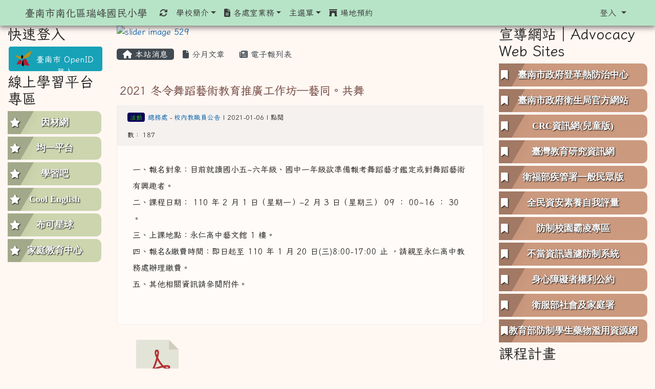

--- FILE ---
content_type: text/html; charset=UTF-8
request_url: https://www.rfes.tn.edu.tw/modules/tadnews/index.php?nsn=2288
body_size: 9575
content:
<!DOCTYPE html>
<html lang="zh-TW">
    <head>
                <!--目前$_SESSION['bootstrap']="4"; -->
        <!--system_version = -->
        <!--將目前的資料夾名稱，設定為樣板標籤變數 theme_name-->
        



        
        <meta charset="UTF-8">
        <meta name="viewport" content="width=device-width, initial-scale=1.0, shrink-to-fit=no">
        <meta http-equiv="X-UA-Compatible" content="ie=edge">

        
        <meta name="robots" content="index,follow">
        <meta name="keywords" content="2021 冬令舞蹈藝術教育推廣工作坊—藝同。共舞">
        <meta name="description" content="一、報名對象：目前就讀國小五~六年級、國中一年級欲準備報考舞蹈藝才鑑定或對舞蹈藝術有興趣者。二、課程日期： 110 年 2 月 1 日（星期一）~2 月 3 日（星期三） 09 ： 00~16 ： 30 。三、上課地點：永仁高中藝文館 1 樓。四、報名&amp;amp;繳費時間：即日起至 110 年 1 月 20 日(三)8:00-17:00 止 ，請親至永仁高中教務處辦理繳費。五、其他相關資訊請參閱附件。&amp;nbsp;">
        <meta name="rating" content="general">
        <meta name="author" content="XOOPS">
        <meta name="copyright" content="Copyright @ 2001-2012">
        <meta name="generator" content="XOOPS">
        <meta property="og:title" content="2021 冬令舞蹈藝術教育推廣工作坊—藝同。共舞">
        <meta property="og:type" content="website">


        <meta property="og:site_name" content="臺南市南化區瑞峰國民小學">
        <meta property="og:description" content="一、報名對象：目前就讀國小五~六年級、國中一年級欲準備報考舞蹈藝才鑑定或對舞蹈藝術有興趣者。二、課程日期： 110 年 2 月 1 日（星期一）~2 月 3 日（星期三） 09 ： 00~16 ： 30 。三、上課地點：永仁高中藝文館 1 樓。四、報名&amp;繳費時間：即日起至 110 年 1 月 20 日(三)8:00-17:00 止 ，請親至永仁高中教務處辦理繳費。五、其他相關資訊請參閱附件。&nbsp;">
        <!-- 網站的標題及標語 -->
        <title>臺南市南化區瑞峰國民小學 - 2021 冬令舞蹈藝術教育推廣工作坊—藝同。共舞</title>

                <!-- Rss -->
        <link rel="alternate" type="application/rss+xml" title="RSS" href="https://www.rfes.tn.edu.tw/backend.php">
        <!-- icon -->
        <link href="https://www.rfes.tn.edu.tw/favicon.ico" rel="SHORTCUT ICON">
        <!-- Sheet Css -->
        <link rel="stylesheet" type="text/css" media="all" title="Style sheet" href="https://www.rfes.tn.edu.tw/xoops.css">
        <!-- XOOPS theme Sheet Css -->
        <link rel="stylesheet" type="text/css" media="all" title="Style sheet" href="https://www.rfes.tn.edu.tw/themes/school2019/css/xoops.css">
        <link href="https://www.rfes.tn.edu.tw/modules/tadtools/bootstrap4/css/bootstrap.css" rel="stylesheet" media="all">
        <!-- theme_color= bootstrap4 -->

        <!-- SmartMenus jQuery Bootstrap Addon CSS -->
        <link href="https://www.rfes.tn.edu.tw/modules/tadtools/smartmenus/addons/bootstrap-4/jquery.smartmenus.bootstrap-4.css" media="all" rel="stylesheet">
        <!-- Theme Sheet Css -->
        <link rel="stylesheet" type="text/css" media="all" href="https://www.rfes.tn.edu.tw/themes/school2019/css/style.css">

        <!-- 給模組套用的樣板標籤開始 -->
<script src="https://www.rfes.tn.edu.tw/browse.php?Frameworks/jquery/jquery.js" type="text/javascript"></script>
<script src="https://www.rfes.tn.edu.tw/browse.php?Frameworks/jquery/plugins/jquery.ui.js" type="text/javascript"></script>
<script src="https://www.rfes.tn.edu.tw/modules/tadtools/jquery/jquery.ui.touch-punch.min.js" type="text/javascript"></script>
<script src="https://www.rfes.tn.edu.tw/include/xoops.js" type="text/javascript"></script>
<script src="https://www.rfes.tn.edu.tw/themes/school2019/language/tchinese_utf8/script.js" type="text/javascript"></script>
<script src="https://www.rfes.tn.edu.tw/modules/tadtools/jquery/jquery-migrate-3.5.2.js" type="text/javascript"></script>
<script src="https://www.rfes.tn.edu.tw/modules/tadtools/colorbox/jquery.colorbox.js" type="text/javascript"></script>
<script src="https://www.rfes.tn.edu.tw/modules/tadtools/prism/prism.js" type="text/javascript"></script>
<script src="https://www.rfes.tn.edu.tw/modules/tadtools/fancyBox/lib/jquery.mousewheel.pack.js" type="text/javascript"></script>
<script src="https://www.rfes.tn.edu.tw/modules/tadtools/fancyBox/source/jquery.fancybox.js" type="text/javascript"></script>
<script type="text/javascript">
//<![CDATA[

                jQuery(document).ready(function(){
                    $('.fancybox_nsn').fancybox({
                    
                    fitToView : true,
                    width   : '1920',
                    height    : '1080',
                    
                    
                    autoSize  : false,
                    closeClick  : false,
                    openEffect  : 'none',
                    closeEffect : 'none'
                    
                    
                    });
                });
            
//]]></script>
<script type="text/javascript" src="https://www.rfes.tn.edu.tw/class/textsanitizer/image/image.js"></script>
<script src="https://www.rfes.tn.edu.tw/modules/tadtools/sweet-alert/sweet-alert.js" type="text/javascript"></script>
<script type="text/javascript">
//<![CDATA[

            function delete_tad_news_func(nsn){
                swal({
                    title: '確定要刪除此資料？',
                    text: '相關資料通通都將會被移除！',
                    type: 'warning',
                    html: '',
                    showCancelButton: true,
                    confirmButtonColor: '#DD6B55',
                    confirmButtonText: '確定刪除！',
                    closeOnConfirm: false ,
                    allowOutsideClick: true
                },
                function(){
                    location.href='/modules/tadnews/index.php?op=delete_tad_news&nsn=' + nsn;
                });
            }
            
//]]></script>
<link rel="stylesheet" href="https://www.rfes.tn.edu.tw/modules/tadtools/jquery/themes/base/jquery.ui.all.css" type="text/css" />
<link rel="stylesheet" href="https://www.rfes.tn.edu.tw/language/tchinese_utf8/style.css" type="text/css" />
<link rel="stylesheet" href="https://www.rfes.tn.edu.tw/media/font-awesome/css/font-awesome.min.css" type="text/css" />
<link rel="stylesheet" href="https://www.rfes.tn.edu.tw/modules/tadtools/colorbox/colorbox.css" type="text/css" />
<link rel="stylesheet" href="https://www.rfes.tn.edu.tw/modules/tadtools/css/xoops.css" type="text/css" />
<link rel="stylesheet" href="https://www.rfes.tn.edu.tw/modules/tadtools/css/fontawesome6/css/all.min.css" type="text/css" />
<link rel="stylesheet" href="https://www.rfes.tn.edu.tw/modules/tadtools/prism/prism.css" type="text/css" />
<link rel="stylesheet" href="https://www.rfes.tn.edu.tw/modules/tadtools/fancyBox/source/jquery.fancybox.css?t=1768813253" type="text/css" />
<link rel="stylesheet" href="https://www.rfes.tn.edu.tw/modules/tadtools/sweet-alert/sweet-alert.css" type="text/css" />
<link rel="stylesheet" href="https://www.rfes.tn.edu.tw/modules/tadtools/css/xoops.css?t=20250304" type="text/css" />
<link rel="stylesheet" href="https://www.rfes.tn.edu.tw/modules/tadnews/css/module.css" type="text/css" />
<link rel="stylesheet" href="https://www.rfes.tn.edu.tw/modules/tadnews/css/module2.css" type="text/css" />
<link rel="stylesheet" href="https://www.rfes.tn.edu.tw/modules/tadtools/css/iconize.css" type="text/css" />


        <!-- 給模組套用的樣板標籤結束 -->

        <!-- 局部套用的樣式，如果有載入完整樣式 theme_css.tpl 那就不需要這一部份 -->
        <!--導覽工具列、區塊標題CSS設定開始-->
<style type="text/css">
    body {
        color: #202020;
        background-color: #fff7f2;
                background-position: center top;
        background-repeat: no-repeat;
        background-attachment: scroll;
        background-size: 100%;
        font-size: 1em;
        font-family: Iansui;    }

    a {
        color:#005ca8;
        /* font_family */
        font-family: Iansui;    }

    a:hover {
        color:#a40019;
    }

    #logo-container{
                background-color: transparent;
            }

    #logo-container-display{
                background-color: #dbffc3;
            }


    #slide-container{
                background-color: transparent;
            }

    #slide-container-display{
                background-color: ;
            }


    #nav-container{
        position: relative;
        z-index: 10;
                    background-color:tranparent;
            }

    #nav-container-display{
                                    background: #b7e4c7;
                        }

    #content-container{
                    background-color: tranparent;
            }

    #content-container-display{
                    background-color: transparent;
            }

    #footer-container{
        position: relative;
        z-index: 8;
                    background-color:tranparent;
            }

    #footer-container-display{
        padding:;
        color:;
        
                    background-color: ;
            margin-bottom:0px;
            min-height:;
            background: ;
            
            }

        .leftBlock .blockTitle{
                                                                border-radius:5px;
        -moz-border-radius:5px;
        -webkit-border-radius:5px;
        -khtml-border-radius:5px;
            }

    .leftBlock a.block_config,
    .leftBlock a.tad_block_config{
        float: right;
        position: relative;
        z-index: 1;
    }

    
    
    
    .rightBlock .blockTitle{
                                                                border-radius:5px;
        -moz-border-radius:5px;
        -webkit-border-radius:5px;
        -khtml-border-radius:5px;
            }

    .rightBlock a.block_config,
    .rightBlock a.tad_block_config{
        float: right;
        position: relative;
        z-index: 1;
    }

    
    
    
    .centerBlock .blockTitle{
                                                                border-radius:5px;
        -moz-border-radius:5px;
        -webkit-border-radius:5px;
        -khtml-border-radius:5px;
            }

    .centerBlock a.block_config,
    .centerBlock a.tad_block_config{
        float: right;
        position: relative;
        z-index: 1;
    }

    
    
    
    .centerLeftBlock .blockTitle{
                                                                border-radius:5px;
        -moz-border-radius:5px;
        -webkit-border-radius:5px;
        -khtml-border-radius:5px;
            }

    .centerLeftBlock a.block_config,
    .centerLeftBlock a.tad_block_config{
        float: right;
        position: relative;
        z-index: 1;
    }

    
    
    
    .centerRightBlock .blockTitle{
                                                                border-radius:5px;
        -moz-border-radius:5px;
        -webkit-border-radius:5px;
        -khtml-border-radius:5px;
            }

    .centerRightBlock a.block_config,
    .centerRightBlock a.tad_block_config{
        float: right;
        position: relative;
        z-index: 1;
    }

    
    
    
    .centerBottomBlock .blockTitle{
                                                                border-radius:5px;
        -moz-border-radius:5px;
        -webkit-border-radius:5px;
        -khtml-border-radius:5px;
            }

    .centerBottomBlock a.block_config,
    .centerBottomBlock a.tad_block_config{
        float: right;
        position: relative;
        z-index: 1;
    }

    
    
    
    .centerBottomLeftBlock .blockTitle{
                                                                border-radius:5px;
        -moz-border-radius:5px;
        -webkit-border-radius:5px;
        -khtml-border-radius:5px;
            }

    .centerBottomLeftBlock a.block_config,
    .centerBottomLeftBlock a.tad_block_config{
        float: right;
        position: relative;
        z-index: 1;
    }

    
    
    
    .centerBottomRightBlock .blockTitle{
                                                                border-radius:5px;
        -moz-border-radius:5px;
        -webkit-border-radius:5px;
        -khtml-border-radius:5px;
            }

    .centerBottomRightBlock a.block_config,
    .centerBottomRightBlock a.tad_block_config{
        float: right;
        position: relative;
        z-index: 1;
    }

    
    
    
    .footerCenterBlock .blockTitle{
                                                                border-radius:5px;
        -moz-border-radius:5px;
        -webkit-border-radius:5px;
        -khtml-border-radius:5px;
            }

    .footerCenterBlock a.block_config,
    .footerCenterBlock a.tad_block_config{
        float: right;
        position: relative;
        z-index: 1;
    }

    
    
    
    .footerLeftBlock .blockTitle{
                                                                border-radius:5px;
        -moz-border-radius:5px;
        -webkit-border-radius:5px;
        -khtml-border-radius:5px;
            }

    .footerLeftBlock a.block_config,
    .footerLeftBlock a.tad_block_config{
        float: right;
        position: relative;
        z-index: 1;
    }

    
    
    
    .footerRightBlock .blockTitle{
                                                                border-radius:5px;
        -moz-border-radius:5px;
        -webkit-border-radius:5px;
        -khtml-border-radius:5px;
            }

    .footerRightBlock a.block_config,
    .footerRightBlock a.tad_block_config{
        float: right;
        position: relative;
        z-index: 1;
    }

    
    
    

        nav.navbar {
        box-shadow: 0px 3px 10px 1px rgba(0, 0, 0, 0.5);
        -webkit-box-shadow: 0px 3px 10px 1px rgba(0, 0, 0, 0.5);
        -moz-box-shadow: 0px 3px 10px 1px rgba(0, 0, 0, 0.5);
        -o-box-shadow: 0px 3px 10px 1px rgba(0, 0, 0, 0.5);
    }

    



#main-nav {
    border: none;
    padding: 0rem 3rem;
                        background: #b7e4c7;
            }



.navbar-custom .navbar-brand,
.navbar-custom .navbar-text,
.navbar-custom .navbar-nav .nav-link,
.navbar-custom .nav-item.active .nav-link,
.navbar-custom .nav-item:focus .nav-link,
.navbar-custom .nav-item:hover .nav-link {
        color: #3b3b3b;
    padding: px 15px;
}


.navbar-custom .nav-item:hover .nav-link,
.navbar-custom .navbar-brand:hover {
    background: #d8f3dc;
    color: #b7e4c7;
}

.navbar-custom .dropdown-menu {
    background-color: rgb(255,255,255);
    box-shadow: 0px 3px 10px 1px rgba(0, 0, 0, 0.5);
    -webkit-box-shadow: 0px 3px 10px 1px rgba(0, 0, 0, 0.5);
    -moz-box-shadow: 0px 3px 10px 1px rgba(0, 0, 0, 0.5);
    -o-box-shadow: 0px 3px 10px 1px rgba(0, 0, 0, 0.5);
}


.navbar-nav.sm-collapsible .sub-arrow {
    border: 1px solid rgba(255, 255, 255);
}


.custom-toggler.navbar-toggler {
    border-color: #3b3b3b;
}

.custom-toggler .navbar-toggler-icon {
    background-image: url("data:image/svg+xml;charset=utf8,%3Csvg viewBox='0 0 32 32' xmlns='http://www.w3.org/2000/svg'%3E%3Cpath stroke='rgb(255,255,255)' stroke-width='2' stroke-linecap='round' stroke-miterlimit='10' d='M4 8h24M4 16h24M4 24h24'/%3E%3C/svg%3E");
}
.navbar-toggler-icon {
    color: #3b3b3b;
}
</style>
<!--導覽工具列、區塊標題CSS設定 by hc-->
        <style type="text/css">
            #xoops_theme_left_zone{
                        }

            #xoops_theme_right_zone{
                        }

            #xoops_theme_footer a,
            #xoops_theme_footer a:hover,
            #xoops_theme_footer a:active ,
            #xoops_theme_footer a:visited {
                color:;
            }

            

            
            #nav-container-display{
                background-color: transparent;
            }
            /* 不透明時 */
                            /* 沒有漸層 */
                                    /* 非滿版狀態時 */
                                            #main-nav {
                            background-color: #b7e4c7;
                        }
                        #nav-container{
                            background-color: transparent;
                        }
                                                
            /* nav_display_type=not_full, navbar_pos=fixed-top */
                                    
                            #main-nav {
                    min-height: 50px;
                }
            

            

            #footer-container{
                            }

            #footer-container-display{
                                    background-repeat: repeat;
                    background-position: left top;
                    background-size: auto;
                            }

            #xoops_theme_slide{
                margin-top: 30px;                margin-bottom: 10px;            }

            #logo-container>.container,
            #slide-container>.container,
            #content-container,
            #footer-container
            {
                max-width: 100%;
            }

            @media (min-width: 768px) {

                #logo-container>.container
                {
                    max-width: 1500px;
                }

                #slide-container>.container
                {
                    max-width: 1500px;
                }

                #content-container
                {
                    max-width: 1500px;
                }

                #footer-container
                {
                    max-width: 1500px;
                }
            }


        </style>

        <!-- 載入bootstrap -->
                <!--Bootstrap js-->
        <script src="https://www.rfes.tn.edu.tw/modules/tadtools/bootstrap4/js/bootstrap.bundle.js"></script>

        <!-- SmartMenus jQuery plugin -->
        <script type="text/javascript" src="https://www.rfes.tn.edu.tw/modules/tadtools/smartmenus/jquery.smartmenus.js"></script>

        <!-- SmartMenus jQuery Bootstrap Addon -->
        <script type="text/javascript" src="https://www.rfes.tn.edu.tw/modules/tadtools/smartmenus/addons/bootstrap-4/jquery.smartmenus.bootstrap-4.js"></script>

            </head>

    <body  style="padding-top: 50px;">
                <!-- logo區域 -->
        
        <!-- 導覽列區域 -->
        
        <!-- 滑動圖區域 -->
        
        <!-- 導覽列區域 -->
        
        <!-- 主內容區域 -->
        <div class="container" id="content-container">
            <div id="xoops_theme_content" class="row ">
                <div id="content-container-display" style="background-color:transparent;" class="col-sm-12">
                    <!-- 載入布局 -->
                    <div id="xoops_theme_content_zone" class="row" style="background-color:transparent;">
            <!-- 若是有左、右區塊 -->

        <div id="xoops_theme_center_zone" class="col-xl-7 order-lg-2" style="">
            <a accesskey="C" href="#xoops_theme_center_zone" title="中間區域（包含中間區塊及主內容）" id="xoops_theme_center_zone_key" style="color: transparent; font-size: 0.625rem; position: absolute;">:::</a>
<div id="xoops_theme_center" style="">
                            <div class="centerBlock">
                    <div>
        </div>
                <div class="blockContent" style="clear:both;">
                    
            <link rel='stylesheet' type='text/css' href='https://www.rfes.tn.edu.tw/modules/tadtools/ResponsiveSlides/reset.css' >
            <link rel='stylesheet' type='text/css' href='https://www.rfes.tn.edu.tw/modules/tadtools/ResponsiveSlides/responsiveslides.css' >
            <script language='javascript' type='text/javascript' src='https://www.rfes.tn.edu.tw/modules/tadtools/ResponsiveSlides/responsiveslides.js'></script>

            <script type='text/javascript'>
                $(document).ready( function(){
                    jQuery('#tad_themes_ResponsiveSlidesNJCPVo').responsiveSlides({
                        auto: true,
                        pager: false,
                        nav: 1,
                        timeout: 5,
                        pause: true,
                        pauseControls: true,
                        namespace: 'callbacks'
                    });
                });
            </script>
            
        <div class='callbacks'>
            <ul class='rslides' id='tad_themes_ResponsiveSlidesNJCPVo' style='margin-top: px;'>
                
                <li>
                    <a href='' ><img src='https://www.rfes.tn.edu.tw/uploads/tad_themes/school2019/slide/slide_16_1_41N.jpg' alt='slider image 529'></a>
                    
                </li>
            
            </ul>
        </div>
        <div class="clearfix"></div>
        
                </div>
            </div>
                <div class="row">
        <div class="col-md-6"></div>
        <div class="col-md-6"></div>
    </div>

        <div id="xoops_contents">
        
        <nav class='toolbar_bootstrap_nav'>
            <ul>
            <li class='current' title='本站消息'><a href='https://www.rfes.tn.edu.tw/modules/tadnews/index.php' ><i class='fa fa-home'></i> 本站消息</a></li><li ><a href='https://www.rfes.tn.edu.tw/modules/tadnews/archive.php' ><i class='fa fa-file'></i> 分月文章</a></li><li ><a href='https://www.rfes.tn.edu.tw/modules/tadnews/newspaper.php' ><i class='fa fa-newspaper'></i> 電子報列表</a></li>
            </ul>
        </nav>
<!--TadNews Start-->
<div style="margin-bottom: 30px;">
    
</div>



                        <div class="news_page_container">
                <div >
                    <h3 class="my">
                        <a href="https://www.rfes.tn.edu.tw/modules/tadnews/index.php?nsn=2288">
                        2021 冬令舞蹈藝術教育推廣工作坊—藝同。共舞
                        </a>
                    </h3>
                </div>

                <div class="news_page_content">
                    <div class="row news_page_info">
                        <div class="col-md-6">
                            <a class='badge' style='background-color: #0b005a; font-weight: normal; color: #29b900; text-shadow:none;' href='https://www.rfes.tn.edu.tw/modules/tadnews/index.php?tag_sn=4'>活動</a>

                            <span class="news_page_info_text">
                                <a href="https://www.rfes.tn.edu.tw/userinfo.php?uid=645">總務處</a>
                                -
                                <a href="https://www.rfes.tn.edu.tw/modules/tadnews/index.php?ncsn=4">校內教職員公告</a>
                                |
                                2021-01-06
                                |
                                點閱數：
                                187
                            </span>
                            
                        </div>
                        <div class="col-md-6 text-right text-end"></div>
                    </div>
                    <div style="margin: 30px;">
                        
                        <p>一、報名對象：目前就讀國小五~六年級、國中一年級欲準備報考舞蹈藝才鑑定或對舞蹈藝術有興趣者。<br />
二、課程日期： 110 年 2 月 1 日（星期一）~2 月 3 日（星期三） 09 ： 00~16 ： 30 。<br />
三、上課地點：永仁高中藝文館 1 樓。<br />
四、報名&amp;繳費時間：即日起至 110 年 1 月 20 日(三)8:00-17:00 止 ，請親至永仁高中教務處辦理繳費。<br />
五、其他相關資訊請參閱附件。<br />
&nbsp;</p>

                    </div>

                    <div style="clear:both;"></div>
                </div>

                                    <div style="margin: 30px 0px;">
                        <ul class="tuf-icon">
                    <li class='tuf-icon-item' style='width:120px;height:260px;float:left;list-style:none;'>
                    <a href='https://www.rfes.tn.edu.tw/modules/tadnews/index.php?op=tufdl&fn=2021 冬令舞蹈藝術教育推廣工作坊—藝同。共舞.pdf&files_sn=1469' class='thumbnail pdf fancybox_nsn fancybox_nsn2288' target='_self' data-fancybox-type='iframe' style="display:inline-block; width: 120px; height: 120px; overflow: hidden; background-image: url('https://www.rfes.tn.edu.tw/modules/tadtools/images/mimetype/pdf.png'); background-size: contain; background-repeat: no-repeat; background-position: center center; margin-bottom: 4px; background-color: tranparent;" title='2021 冬令舞蹈藝術教育推廣工作坊—藝同。共舞.pdf'>&nbsp;</a><div class='file_description' style='font-weight: normal; font-size: 0.8em; word-break: break-all; line-height: 1.2; margin: 4px auto 4px 0px; text-align: left;'>1) 2021 冬令舞蹈藝術教育推廣工作坊—藝同。共舞.pdf </div>
                    </li></ul><div style='clear:both;'></div><script>
            function downloadFile(sn, filname) {
                const link = document.createElement('a');

                // 後端給 filname（已 urlencode）
                // 前端用 decodeURIComponent() 還原成人類可讀的檔名
                const decodedName = decodeURIComponent(filname);
                link.href = 'https://www.rfes.tn.edu.tw/modules/tadnews/index.php?op=tufdl&fn='+filname+'&files_sn='+sn;
                link.download = decodedName;
                document.body.appendChild(link);
                link.click();
                document.body.removeChild(link);
            }
            </script>
                    </div>
                
                

                            </div>
        
            

<script type="text/javascript">
    $(document).ready(function(){
        $('[data-toggle="tooltip"]').tooltip();
        $('[data-bs-toggle="tooltip"]').tooltip();
    });
</script>
    </div>

    
    <div class="row">
        <div class="col-md-6"></div>
        <div class="col-md-6"></div>
    </div>
</div>        </div>

        <div id="xoops_theme_left_zone" class="col-xl-2 order-lg-1" style="background-color:transparent;">
            <div id="xoops_theme_left" style="">
                <a accesskey="L" href="#xoops_theme_left_zone" title="左邊區域（視佈景版型不同可能包含左右兩側之區塊）" id="xoops_theme_left_zone_key" style="color: transparent; font-size: 0.625rem; position: absolute;">:::</a>
                
                        <div class="leftBlock">
                
            <h3 class="blockTitle">
            
                            快速登入
                    </h3>
                    <div class="blockContent">
                                                            <div class="d-grid gap-2">                    <a href="https://www.rfes.tn.edu.tw/modules/tad_login/index.php?login&op=tn" style="width: 100%; height: 48px; margin: 4px 2px; vertical-align: middle;" class="btn btn-info btn-block"><img src="https://www.rfes.tn.edu.tw/modules/tad_login/images/tn.png" alt="臺南市 OpenID 登入 login icon" title="臺南市 OpenID 登入" style="width: 32px; height: 32px; float: left; margin-right:4px; white-space: normal;">
                    <div style="padding-top:6px;">臺南市 OpenID 登入</div><div style="clear: both;"></div>                    </a>
                </div>                        
                </div>
            </div>
                                <div class="leftBlock">
                
            <h3 class="blockTitle">
            
                            線上學習平台專區
                    </h3>
                    <div class="blockContent">
                    <link href="https://www.rfes.tn.edu.tw/modules/tad_blocks/type/menu/r_menu.css" rel="stylesheet" type="text/css">
<style>
.R_menu_bot>.word {
    font-size: 0.44em;
    text-align: center;
    left: 0px;
}
.R_menu_bot>.icon {
    width: 100%;
    height: 45px;
    top: -45px;
    left: 4px;
    font-size: 0.44em;
}
</style><div id="tad_block_menu_"140" class="img-responsive">
    <a href="https://adl.edu.tw/HomePage/home/" class="a_link"  target="_blank">
        <div class="R_menu_bg">
            <div class="R_menu_bot" style="background-color: #ccd5ae">
                <div class="shadow"></div>
                <div class="icon"><i class="fa fas fa-star"></i></div>
                <div class="word"><strong>  因材網</strong></div>
            </div>
        </div>
    </a>
</div><div id="tad_block_menu_"140" class="img-responsive">
    <a href="https://www.junyiacademy.org/" class="a_link"  target="_blank">
        <div class="R_menu_bg">
            <div class="R_menu_bot" style="background-color: #ccd5ae">
                <div class="shadow"></div>
                <div class="icon"><i class="fa fa-star"></i></div>
                <div class="word"><strong>  均一平台</strong></div>
            </div>
        </div>
    </a>
</div><div id="tad_block_menu_"140" class="img-responsive">
    <a href="https://www.learnmode.net/home/" class="a_link"  target="_blank">
        <div class="R_menu_bg">
            <div class="R_menu_bot" style="background-color: #ccd5ae">
                <div class="shadow"></div>
                <div class="icon"><i class="fa fa-star"></i></div>
                <div class="word"><strong>  學習吧</strong></div>
            </div>
        </div>
    </a>
</div><div id="tad_block_menu_"140" class="img-responsive">
    <a href="https://www.coolenglish.edu.tw/" class="a_link"  target="_blank">
        <div class="R_menu_bg">
            <div class="R_menu_bot" style="background-color: #ccd5ae">
                <div class="shadow"></div>
                <div class="icon"><i class="fa fa-star"></i></div>
                <div class="word"><strong>  Cool English</strong></div>
            </div>
        </div>
    </a>
</div><div id="tad_block_menu_"140" class="img-responsive">
    <a href="https://read.tn.edu.tw/" class="a_link"  target="_blank">
        <div class="R_menu_bg">
            <div class="R_menu_bot" style="background-color: #ccd5ae">
                <div class="shadow"></div>
                <div class="icon"><i class="fa fa-star"></i></div>
                <div class="word"><strong>  布可星球</strong></div>
            </div>
        </div>
    </a>
</div><div id="tad_block_menu_"140" class="img-responsive">
    <a href="https://web.tainan.gov.tw/family/" class="a_link"  target="_blank">
        <div class="R_menu_bg">
            <div class="R_menu_bot" style="background-color: #ccd5ae">
                <div class="shadow"></div>
                <div class="icon"><i class="fa fa-star"></i></div>
                <div class="word"><strong>  家庭教育中心</strong></div>
            </div>
        </div>
    </a>
</div>

                </div>
            </div>
                        </div>
        </div>

        <div id="xoops_theme_right_zone" class="col-xl-3 order-lg-3" style="background-color:transparent;">
            <div id="xoops_theme_right"  style="">
                <a accesskey="R" href="#xoops_theme_right_zone" title="右邊區域（視佈景版型不同可能包含左右兩側之區塊）" id="xoops_theme_right_zone_key" style="color: transparent; font-size: 0.625rem; position: absolute;">:::</a>
                	                    <div class="rightBlock">
                
            <h3 class="blockTitle">
            
                            宣導網站︱Advocacy Web Sites
                    </h3>
                    <div class="blockContent">
                    <link href="https://www.rfes.tn.edu.tw/modules/tad_blocks/type/menu/r_menu.css" rel="stylesheet" type="text/css">
<style>
.R_menu_bot>.word {
    font-size: 1.13em;
    text-align: center;
    left: 0px;
}
.R_menu_bot>.icon {
    width: 100%;
    height: 45px;
    top: -45px;
    left: 4px;
    font-size: 1.13em;
}
</style><div id="tad_block_menu_"141" class="img-responsive">
    <a href="https://health.tainan.gov.tw/dengue/" class="a_link"  target="_blank">
        <div class="R_menu_bg">
            <div class="R_menu_bot" style="background-color: #cb997e">
                <div class="shadow"></div>
                <div class="icon"><i class="fa fas fa-bookmark"></i></div>
                <div class="word"><strong>  臺南市政府登革熱防治中心</strong></div>
            </div>
        </div>
    </a>
</div><div id="tad_block_menu_"141" class="img-responsive">
    <a href="https://health.tainan.gov.tw/" class="a_link"  target="_blank">
        <div class="R_menu_bg">
            <div class="R_menu_bot" style="background-color: #cb997e">
                <div class="shadow"></div>
                <div class="icon"><i class="fa fa-bookmark"></i></div>
                <div class="word"><strong>  臺南市政府衛生局官方網站</strong></div>
            </div>
        </div>
    </a>
</div><div id="tad_block_menu_"141" class="img-responsive">
    <a href="https://crc.sfaa.gov.tw/crc_child/" class="a_link"  target="_blank">
        <div class="R_menu_bg">
            <div class="R_menu_bot" style="background-color: #cb997e">
                <div class="shadow"></div>
                <div class="icon"><i class="fa fa-bookmark"></i></div>
                <div class="word"><strong>  CRC資訊網(兒童版)</strong></div>
            </div>
        </div>
    </a>
</div><div id="tad_block_menu_"141" class="img-responsive">
    <a href="https://teric.naer.edu.tw/wSite/mp?mp=teric_b" class="a_link"  target="_blank">
        <div class="R_menu_bg">
            <div class="R_menu_bot" style="background-color: #cb997e">
                <div class="shadow"></div>
                <div class="icon"><i class="fa fa-bookmark"></i></div>
                <div class="word"><strong>  臺灣教育研究資訊網</strong></div>
            </div>
        </div>
    </a>
</div><div id="tad_block_menu_"141" class="img-responsive">
    <a href="http://www.cdc.gov.tw/" class="a_link"  target="_blank">
        <div class="R_menu_bg">
            <div class="R_menu_bot" style="background-color: #cb997e">
                <div class="shadow"></div>
                <div class="icon"><i class="fa fa-bookmark"></i></div>
                <div class="word"><strong>  衛福部疾管署一般民眾版</strong></div>
            </div>
        </div>
    </a>
</div><div id="tad_block_menu_"141" class="img-responsive">
    <a href="https://isafe.moe.edu.tw/event/" class="a_link"  target="_blank">
        <div class="R_menu_bg">
            <div class="R_menu_bot" style="background-color: #cb997e">
                <div class="shadow"></div>
                <div class="icon"><i class="fa fa-bookmark"></i></div>
                <div class="word"><strong>  全民資安素養自我評量</strong></div>
            </div>
        </div>
    </a>
</div><div id="tad_block_menu_"141" class="img-responsive">
    <a href="https://csrc.edu.tw/bully/" class="a_link"  target="_blank">
        <div class="R_menu_bg">
            <div class="R_menu_bot" style="background-color: #cb997e">
                <div class="shadow"></div>
                <div class="icon"><i class="fa fa-bookmark"></i></div>
                <div class="word"><strong>  防制校園霸凌專區</strong></div>
            </div>
        </div>
    </a>
</div><div id="tad_block_menu_"141" class="img-responsive">
    <a href="http://twb.moe.edu.tw/" class="a_link"  target="_blank">
        <div class="R_menu_bg">
            <div class="R_menu_bot" style="background-color: #cb997e">
                <div class="shadow"></div>
                <div class="icon"><i class="fa fa-bookmark"></i></div>
                <div class="word"><strong>  不當資訊過濾防制系統</strong></div>
            </div>
        </div>
    </a>
</div><div id="tad_block_menu_"141" class="img-responsive">
    <a href="https://crpd.sfaa.gov.tw/" class="a_link"  target="_blank">
        <div class="R_menu_bg">
            <div class="R_menu_bot" style="background-color: #cb997e">
                <div class="shadow"></div>
                <div class="icon"><i class="fa fa-bookmark"></i></div>
                <div class="word"><strong>  身心障礙者權利公約</strong></div>
            </div>
        </div>
    </a>
</div><div id="tad_block_menu_"141" class="img-responsive">
    <a href="https://www.sfaa.gov.tw/" class="a_link"  target="_blank">
        <div class="R_menu_bg">
            <div class="R_menu_bot" style="background-color: #cb997e">
                <div class="shadow"></div>
                <div class="icon"><i class="fa fa-bookmark"></i></div>
                <div class="word"><strong>  衛服部社會及家庭署</strong></div>
            </div>
        </div>
    </a>
</div><div id="tad_block_menu_"141" class="img-responsive">
    <a href="http://enc.moe.edu.tw/" class="a_link"  target="_blank">
        <div class="R_menu_bg">
            <div class="R_menu_bot" style="background-color: #cb997e">
                <div class="shadow"></div>
                <div class="icon"><i class="fa fa-bookmark"></i></div>
                <div class="word"><strong>  教育部防制學生藥物濫用資源網</strong></div>
            </div>
        </div>
    </a>
</div>

                </div>
            </div>
                              <div class="rightBlock">
                
            <h3 class="blockTitle">
            
                            課程計畫
                    </h3>
                    <div class="blockContent">
                    <p><a href="http://course.tn.edu.tw/school.aspx?sch=114643%20&amp;year=113" target="_blank"><img alt="" src="https://www.rfes.tn.edu.tw/uploads/tad_blocks/image/%E8%AA%B2%E7%A8%8B%E8%A8%88%E7%95%AB%E9%80%A3%E7%B5%90%E5%9C%96%E7%A4%BA.jpg" style="height: 232px; width: 200px;" /><span class="sr-only">link to http://course.tn.edu.tw/school.aspx?sch=114643%20&amp;year=111 \</span></a><br />
<a href="http://course.tn.edu.tw/school.aspx?sch=114643%20&amp;year=111" target="_blank"><span class="sr-only">link to http://course.tn.edu.tw/school.aspx?sch=114643%20&amp;year=111 \</span></a></p>


                </div>
            </div>
                      </div>
        </div>
        <div style="clear: both;"></div>
</div>

                    <!-- 顯示參數，開發用，開發完可刪除 -->
                                    </div>
            </div>
        </div>

        <!-- 頁尾區域 -->
        <div class="container" id="footer-container">
            <div id="xoops_theme_footer" class="row ">
                <div id="footer-container-display" class="col-sm-12">
                    
                    
                    <a href="modules/system/admin.php?fct=preferences&op=show&confcat_id=3">
716台南市南化區關山里96號
電話 06-5770093  
傳真：06-5770157
</a>。
<div style="font-size:12px;color:#CC9900;margin:10px auto;" target="_blank">本系統使用<a href="http://campus-xoops.tn.edu.tw">XOOPS校園網站輕鬆架</a></div>
                </div>
            </div>
        </div>

                    <div id="nav-container-display" style="width:100%;">
                
    <script>
        function tad_themes_popup(URL) {
            $.colorbox({iframe:true, width:"80%", height:"90%",href : URL});
        }
    </script>

    <!-- Navbar -->
    <nav id="main-nav" class="navbar navbar-light navbar-expand-lg navbar-custom fixed-top">
                                    <a class="navbar-brand" href="https://www.rfes.tn.edu.tw/index.php" style="color:#3b3b3b">臺南市南化區瑞峰國民小學</a>
                    
        <button class="navbar-toggler custom-toggler" type="button" data-toggle="collapse" data-target="#navbarNavDropdown" aria-controls="navbarSupportedContent" aria-expanded="false" aria-label="Toggle navigation">
            <span class="navbar-toggler-icon"></span>
        </button>

        <div class="collapse navbar-collapse" id="navbarNavDropdown">
            <a accesskey="U" href="#main-nav" title="上方導覽工具列" id="xoops_theme_nav_key" style="color: transparent; font-size: 0.625rem; position: absolute;">:::</a>

            <!-- Left nav -->
            <ul id="main-menu" class="nav navbar-nav mr-auto">

                                                
                <li class="nav-item">
                    <a class="nav-link" href="https://www.rfes.tn.edu.tw/modules/tadtools/ajax_file.php?op=remove_json" title="重取設定"><i class="fa fa-refresh" title="重整畫面圖示"></i><span class="sr-only visually-hidden">重新取得佈景設定</span>
                    </a>
                </li>

                    <li class="nav-item dropdown">
        <a class="nav-link dropdown-toggle" href="https://www.rfes.tn.edu.tw/modules/tadnews/page.php?ncsn=2" target="_self"> 學校簡介</a>
                                    <ul class="dropdown-menu">
                    <li>
                <a class="dropdown-item " href="https://www.rfes.tn.edu.tw/modules/tadnews/page.php?ncsn=2&nsn=9" target="_self" title="學校沿革"> 學校沿革</a>
                            </li>
                    <li>
                <a class="dropdown-item " href="https://www.rfes.tn.edu.tw/modules/tadnews/page.php?ncsn=2&nsn=10" target="_self" title="本校概況"> 本校概況</a>
                            </li>
                    <li>
                <a class="dropdown-item " href="https://www.rfes.tn.edu.tw/modules/tadnews/page.php?ncsn=2&nsn=11" target="_self" title="歷任校長"> 歷任校長</a>
                            </li>
                    <li>
                <a class="dropdown-item " href="https://www.rfes.tn.edu.tw/modules/tadnews/page.php?ncsn=2&nsn=12" target="_self" title="學校位置圖"> 學校位置圖</a>
                            </li>
            </ul>
            </li>
    <li class="nav-item dropdown">
        <a class="nav-link dropdown-toggle" ><i class="fas fa-file-lines"></i> 各處室業務</a>
                                    <ul class="dropdown-menu">
                    <li class="dropdown">
                <a class="dropdown-item dropdown-toggle"  title="新課綱專區"><i class="fa fa-bullhorn"></i> 新課綱專區</a>
                                                            <ul class="dropdown-menu">
                    <li>
                <a class="dropdown-item " href="https://www.rfes.tn.edu.tw/modules/tad_uploader/index.php?of_cat_sn=75" target="_self" title="公開授課資料"><i class="fa fa-cloud-upload"></i> 公開授課資料</a>
                            </li>
                    <li>
                <a class="dropdown-item " href="http://course.tn.edu.tw/public.aspx?sch=114643&year=108" target="_self" title="公開授課網站"><i class="fa fa-share-alt-square"></i> 公開授課網站</a>
                            </li>
                    <li>
                <a class="dropdown-item " href="https://www.rfes.tn.edu.tw/modules/tad_uploader/index.php?of_cat_sn=81" target="_self" title="教師社群"><i class="fa fa-child"></i> 教師社群</a>
                            </li>
                    <li>
                <a class="dropdown-item " href="http://course.tn.edu.tw/school.aspx?sch=114643" target="_blank" title="各學年度課程計畫"><i class="fa fa-building"></i> 各學年度課程計畫</a>
                            </li>
                    <li>
                <a class="dropdown-item " href="https://teach.k12ea.gov.tw/index" target="_blank" title="課程與教學計畫填報系統"><i class="fa fa-clipboard"></i> 課程與教學計畫填報系統</a>
                            </li>
            </ul>
                            </li>
                    <li class="dropdown">
                <a class="dropdown-item dropdown-toggle"  title="評鑑專區"> 評鑑專區</a>
                                                            <ul class="dropdown-menu">
                    <li>
                <a class="dropdown-item " href="https://www.rfes.tn.edu.tw/modules/tad_uploader/index.php?of_cat_sn=73" target="_self" title="低碳示範校園"><i class="fa fa-bank"></i> 低碳示範校園</a>
                            </li>
                    <li>
                <a class="dropdown-item " href="https://www.rfes.tn.edu.tw/modules/tadnews/page.php?ncsn=29&nsn=5992" target="_blank" title="家庭教育"><i class="fa fa-users"></i> 家庭教育</a>
                            </li>
            </ul>
                            </li>
                    <li class="dropdown">
                <a class="dropdown-item dropdown-toggle"  title="宣導專區"> 宣導專區</a>
                                                            <ul class="dropdown-menu">
                    <li>
                <a class="dropdown-item " href="https://isafeevent.moe.edu.tw/" target="_self" title="全民資安素養自我評量"><i class="fa fa-building-o"></i> 全民資安素養自我評量</a>
                            </li>
                    <li>
                <a class="dropdown-item " href="https://www.rfes.tn.edu.tw/modules/tad_uploader/index.php?of_cat_sn=72" target="_self" title="十二年國教新課綱宣導"><i class="fa fa-book"></i> 十二年國教新課綱宣導</a>
                            </li>
                    <li>
                <a class="dropdown-item " href="https://www.rfes.tn.edu.tw/modules/tad_uploader/index.php?of_cat_sn=47" target="_self" title="107防制學生藥物濫用"> 107防制學生藥物濫用</a>
                            </li>
                    <li>
                <a class="dropdown-item " href="https://cirn.moe.edu.tw/Facet/classindex/index.aspx?HtmlName=ClassIndex12" target="_blank" title="國民中小學課程與教學資源整合平臺"><i class="fa fa-clipboard"></i> 國民中小學課程與教學資源整合平臺</a>
                            </li>
                    <li>
                <a class="dropdown-item " href="https://www.facebook.com/pg/tnboe/videos/" target="_blank" title="學生線上學習資源直播說明會"><i class="fa fa-video-camera"></i> 學生線上學習資源直播說明會</a>
                            </li>
                    <li>
                <a class="dropdown-item " href="https://accessibility.ncc.gov.tw" target="_blank" title="無障礙空間服務網"><i class="fa fa-exchange"></i> 無障礙空間服務網</a>
                            </li>
                    <li>
                <a class="dropdown-item " href="https://www.smartkid.org.tw/" target="_blank" title="「全民資安素養網」"><i class="fa fa-fax"></i> 「全民資安素養網」</a>
                            </li>
            </ul>
                            </li>
                    <li class="dropdown">
                <a class="dropdown-item dropdown-toggle"  title="母語網站"> 母語網站</a>
                                                            <ul class="dropdown-menu">
                    <li>
                <a class="dropdown-item " href="http://web.tn.edu.tw/ma-lang/" target="_blank" title="臺南市母語日網站"><i class="fa fa-gear"></i> 臺南市母語日網站</a>
                            </li>
                    <li>
                <a class="dropdown-item " href="https://sites.google.com/go.edu.tw/tainanrfes-language/home" target="_blank" title="國小部母語網站"><i class="fa fa-hand-o-right"></i> 國小部母語網站</a>
                            </li>
                    <li>
                <a class="dropdown-item " href="https://k5770093.pixnet.net/blog" target="_blank" title="幼兒園母語網站"><i class="fa fa-hand-o-right"></i> 幼兒園母語網站</a>
                            </li>
            </ul>
                            </li>
                    <li>
                <a class="dropdown-item " href="https://www.rfes.tn.edu.tw/modules/tadnews/page.php?ncsn=3&nsn=5547" target="_self" title="全民國防"><i class="fa fa-university"></i> 全民國防</a>
                            </li>
                    <li>
                <a class="dropdown-item " href="https://drive.google.com/drive/folders/1uovLXFqmNJ1zXiAFoIW0fVrSpcOWP3fT?usp=sharing" target="_self" title="環境教育成果網頁"><i class="fas fa-dove"></i> 環境教育成果網頁</a>
                            </li>
            </ul>
            </li>
    <li class="nav-item dropdown">
        <a class="nav-link dropdown-toggle" > 主選單</a>
                                    <ul class="dropdown-menu">
                    <li>
                <a class="dropdown-item " href="https://www.rfes.tn.edu.tw/modules/tad_login/" target="" title="快速登入"> 快速登入</a>
                            </li>
                    <li>
                <a class="dropdown-item " href="https://www.rfes.tn.edu.tw/modules/tad_link/" target="" title="常用網站"> 常用網站</a>
                            </li>
                    <li>
                <a class="dropdown-item " href="https://www.rfes.tn.edu.tw/modules/tadnews/" target="" title="最新消息"> 最新消息</a>
                            </li>
                    <li>
                <a class="dropdown-item " href="https://www.rfes.tn.edu.tw/modules/tadgallery/" target="" title="校園相簿"> 校園相簿</a>
                            </li>
                    <li>
                <a class="dropdown-item " href="https://www.rfes.tn.edu.tw/modules/tad_player/" target="" title="校園影音"> 校園影音</a>
                            </li>
                    <li>
                <a class="dropdown-item " href="https://www.rfes.tn.edu.tw/modules/tad_cal/" target="" title="校園行事曆"> 校園行事曆</a>
                            </li>
                    <li>
                <a class="dropdown-item " href="https://www.rfes.tn.edu.tw/modules/tad_discuss/" target="" title="校園論壇"> 校園論壇</a>
                            </li>
                    <li>
                <a class="dropdown-item " href="https://www.rfes.tn.edu.tw/modules/tad_lunch2/" target="" title="營養午餐"> 營養午餐</a>
                            </li>
                    <li>
                <a class="dropdown-item " href="https://www.rfes.tn.edu.tw/modules/tad_uploader/" target="" title="網路硬碟"> 網路硬碟</a>
                            </li>
                    <li>
                <a class="dropdown-item " href="https://www.rfes.tn.edu.tw/modules/tad_web/" target="" title="班級網頁"> 班級網頁</a>
                            </li>
                    <li>
                <a class="dropdown-item " href="https://www.rfes.tn.edu.tw/modules/tad_idioms/" target="" title="學學成語"> 學學成語</a>
                            </li>
                    <li>
                <a class="dropdown-item " href="https://www.rfes.tn.edu.tw/modules/logcounterx/" target="" title="流量統計"> 流量統計</a>
                            </li>
                    <li>
                <a class="dropdown-item " href="https://www.rfes.tn.edu.tw/modules/tadtools/" target="" title="Tad Tools 工具包"> Tad Tools 工具包</a>
                            </li>
                    <li>
                <a class="dropdown-item " href="https://www.rfes.tn.edu.tw/modules/tad_adm/" target="" title="站長工具箱"> 站長工具箱</a>
                            </li>
                    <li>
                <a class="dropdown-item " href="https://www.rfes.tn.edu.tw/modules/tad_admin/" target="" title="站長工具箱（急救版）"> 站長工具箱（急救版）</a>
                            </li>
            </ul>
            </li>
    <li class="nav-item ">
        <a class="nav-link " href="https://www.rfes.tn.edu.tw/modules/tad_booking/index.php" target="_self"><i class="fas fa-archway"></i> 場地預約</a>
            </li>
            </ul>

            <!-- Right nav -->
            <ul class="nav navbar-nav">
                
                                    <li class="nav-item dropdown">
                        <a class="nav-link dropdown-toggle">
                        登入                        </a>
                            <ul class="dropdown-menu">

            <li class="nav-item">
                            <a href="https://www.rfes.tn.edu.tw/modules/tad_login/index.php?login&op=tn" class="btn" style="display:inline-block; width:32px; height:32px;padding:3px; margin:3px; background-color:transparent;">
                    <img src="https://www.rfes.tn.edu.tw/modules/tad_login/images/tn.png" alt="使用 臺南市 OpenID  快速登入" title="使用 臺南市 OpenID  快速登入" style="width:32px;height:32px;">
                                    </a>
                    </li>
    </ul>
                    </li>
                            </ul>
        </div>
    </nav>

            <script type="text/javascript" src="https://www.rfes.tn.edu.tw/modules/tadtools/jquery.sticky/jquery.sticky.js"></script>
        <script type="text/javascript">
        $(document).ready(function(){
            $("#nav-container").sticky({topSpacing:0 , zIndex: 100});
        });
        </script>
                </div>
        

        <!-- 載入自訂js -->
                <script type="text/javascript">
            $(document).ready(function(){
                $("select[name='xoops_theme_select']").addClass("form-control");
                $("input[name='query']").addClass("form-control");
                $("input[name='uname']").addClass("form-control");
                $("input[name='pass']").addClass("form-control");
                $('iframe:not([title])').attr('title','iframe content');
            });
        </script>

        
            </body>
</html>